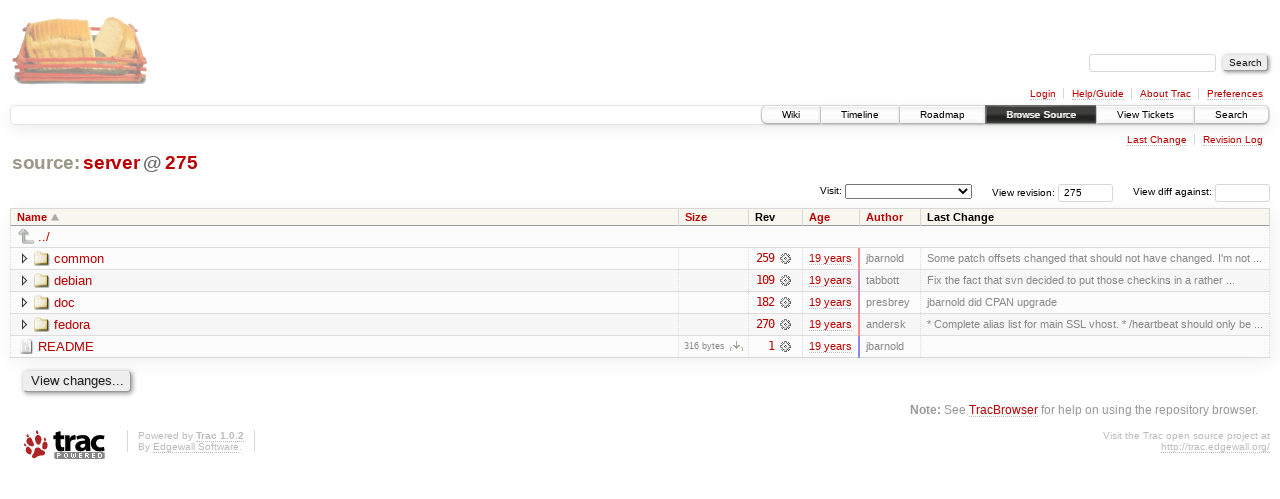

--- FILE ---
content_type: text/html;charset=utf-8
request_url: https://scripts.mit.edu/trac/browser/server?rev=275
body_size: 14074
content:
<!DOCTYPE html PUBLIC "-//W3C//DTD XHTML 1.0 Strict//EN" "http://www.w3.org/TR/xhtml1/DTD/xhtml1-strict.dtd">
<html xmlns="http://www.w3.org/1999/xhtml">
  
  


  <head>
    <title>
      server
     – scripts.mit.edu
    </title>
      <meta http-equiv="Content-Type" content="text/html; charset=UTF-8" />
      <meta http-equiv="X-UA-Compatible" content="IE=edge" />
    <!--[if IE]><script type="text/javascript">
      if (/^#__msie303:/.test(window.location.hash))
        window.location.replace(window.location.hash.replace(/^#__msie303:/, '#'));
    </script><![endif]-->
        <link rel="search" href="/trac/search" />
        <link rel="help" href="/trac/wiki/TracGuide" />
        <link rel="up" href="/trac/browser?rev=275&amp;order=name" title="Parent directory" />
        <link rel="start" href="/trac/wiki" />
        <link rel="stylesheet" href="/trac/chrome/common/css/trac.css" type="text/css" /><link rel="stylesheet" href="/trac/chrome/common/css/browser.css" type="text/css" />
        <link rel="shortcut icon" href="/trac/chrome/common/trac.ico" type="image/x-icon" />
        <link rel="icon" href="/trac/chrome/common/trac.ico" type="image/x-icon" />
      <link type="application/opensearchdescription+xml" rel="search" href="/trac/search/opensearch" title="Search scripts.mit.edu" />
      <script type="text/javascript" charset="utf-8" src="/trac/chrome/common/js/jquery.js"></script>
      <script type="text/javascript" charset="utf-8" src="/trac/chrome/common/js/babel.js"></script>
      <script type="text/javascript" charset="utf-8" src="/trac/chrome/common/js/trac.js"></script>
      <script type="text/javascript" charset="utf-8" src="/trac/chrome/common/js/search.js"></script>
      <script type="text/javascript" charset="utf-8" src="/trac/chrome/common/js/expand_dir.js"></script>
      <script type="text/javascript" charset="utf-8" src="/trac/chrome/common/js/keyboard_nav.js"></script>
    <script type="text/javascript">
      jQuery(document).ready(function($) {
        $(".trac-autofocus").focus();
        $(".trac-target-new").attr("target", "_blank");
        setTimeout(function() { $(".trac-scroll").scrollToTop() }, 1);
        $(".trac-disable-on-submit").disableOnSubmit();
      });
    </script>
    <meta name="ROBOTS" content="NOINDEX" />
    <script type="text/javascript" src="/trac/chrome/common/js/folding.js"></script>
    <script type="text/javascript">
      jQuery(document).ready(function($) {
        $(".trac-toggledeleted").show().click(function() {
                  $(this).siblings().find(".trac-deleted").toggle();
                  return false;
        }).click();
        $("#jumploc input").hide();
        $("#jumploc select").change(function () {
          this.parentNode.parentNode.submit();
        });
          /* browsers using old WebKits have issues with expandDir... */
          var webkit_rev = /AppleWebKit\/(\d+)/.exec(navigator.userAgent);
          if ( !webkit_rev || (521 - webkit_rev[1]).toString()[0] == "-" )
            enableExpandDir(null, $("table.dirlist tr"), {
                action: 'inplace',
                range_min_secs: '63295242811',
                range_max_secs: '63311835349'
            });
      });
    </script>
  </head>
  <body>
    <div id="banner">
      <div id="header">
        <a id="logo" href="http://scripts.mit.edu/trac/"><img src="/trac/chrome/site/scripts.png" alt="" /></a>
      </div>
      <form id="search" action="/trac/search" method="get">
        <div>
          <label for="proj-search">Search:</label>
          <input type="text" id="proj-search" name="q" size="18" value="" />
          <input type="submit" value="Search" />
        </div>
      </form>
      <div id="metanav" class="nav">
    <ul>
      <li class="first"><a href="/trac/login">Login</a></li><li><a href="/trac/wiki/TracGuide">Help/Guide</a></li><li><a href="/trac/about">About Trac</a></li><li class="last"><a href="/trac/prefs">Preferences</a></li>
    </ul>
  </div>
    </div>
    <div id="mainnav" class="nav">
    <ul>
      <li class="first"><a href="/trac/wiki">Wiki</a></li><li><a href="/trac/timeline">Timeline</a></li><li><a href="/trac/roadmap">Roadmap</a></li><li class="active"><a href="/trac/browser">Browse Source</a></li><li><a href="/trac/query">View Tickets</a></li><li class="last"><a href="/trac/search">Search</a></li>
    </ul>
  </div>
    <div id="main">
      <div id="ctxtnav" class="nav">
        <h2>Context Navigation</h2>
        <ul>
          <li class="first"><a href="/trac/changeset/270/server">Last Change</a></li><li class="last"><a href="/trac/log/server?rev=275">Revision Log</a></li>
        </ul>
        <hr />
      </div>
    <div id="content" class="browser">
        <h1>
          
<a class="pathentry first" href="/trac/browser?rev=275&amp;order=name" title="Go to repository root">source:</a>
<a class="pathentry" href="/trac/browser/server?rev=275&amp;order=name" title="View server">server</a>
<span class="pathentry sep">@</span>
  <a class="pathentry" href="/trac/changeset/275/" title="View changeset 275">275</a>
<br style="clear: both" />

        </h1>
        <div id="diffrev">
          <form action="/trac/changeset" method="get">
            <div>
              <label title="Show the diff against a specific revision">
                View diff against: <input type="text" name="old" size="6" />
                <input type="hidden" name="old_path" value="server" />
                <input type="hidden" name="new" value="275" />
                <input type="hidden" name="new_path" value="server" />
              </label>
            </div>
          </form>
        </div>
        <div id="jumprev">
          <form action="" method="get">
            <div>
              <label for="rev" title="Hint: clear the field to view latest revision">
                View revision:</label>
              <input type="text" id="rev" name="rev" value="275" size="6" />
            </div>
          </form>
        </div>
        <div id="jumploc">
          <form action="" method="get">
            <div class="buttons">
              <label for="preselected">Visit:</label>
              <select id="preselected" name="preselected">
                <option selected="selected"></option>
                <optgroup label="branches">
                  <option value="/trac/browser/trunk">trunk</option><option value="/trac/browser/branches/fc11-dev">branches/fc11-dev</option><option value="/trac/browser/branches/fc13-dev">branches/fc13-dev</option><option value="/trac/browser/branches/fc15-dev">branches/fc15-dev</option><option value="/trac/browser/branches/fc17-dev">branches/fc17-dev</option><option value="/trac/browser/branches/fc19-dev">branches/fc19-dev</option><option value="/trac/browser/branches/fc20-dev">branches/fc20-dev</option><option value="/trac/browser/branches/locker-dev">branches/locker-dev</option>
                </optgroup><optgroup label="tags">
                  <option value="/trac/browser/tags/fc9-eol?rev=1257">tags/fc9-eol</option><option value="/trac/browser/tags/fc11-eol?rev=1694">tags/fc11-eol</option><option value="/trac/browser/tags/fc13-eol?rev=2065">tags/fc13-eol</option><option value="/trac/browser/tags/fc15-eol?rev=2244">tags/fc15-eol</option><option value="/trac/browser/tags/fc17-eol?rev=2590">tags/fc17-eol</option>
                </optgroup>
              </select>
              <input type="submit" value="Go!" title="Jump to the chosen preselected path" />
            </div>
          </form>
        </div>
        <div class="trac-tags">
        </div>
        <table class="listing dirlist" id="dirlist">
          
  <thead>
    <tr>
      
  <th class="name asc">
    <a title="Sort by name (descending)" href="/trac/browser/server?rev=275&amp;desc=1">Name</a>
  </th>

      
  <th class="size">
    <a title="Sort by size (ascending)" href="/trac/browser/server?rev=275&amp;order=size">Size</a>
  </th>

      <th class="rev">Rev</th>
      
  <th class="date">
    <a title="Sort by date (ascending)" href="/trac/browser/server?rev=275&amp;order=date">Age</a>
  </th>

      
  <th class="author">
    <a title="Sort by author (ascending)" href="/trac/browser/server?rev=275&amp;order=author">Author</a>
  </th>

      <th class="change">Last Change</th>
    </tr>
  </thead>

          <tbody>
              <tr class="even">
                <td class="name" colspan="6">
                  <a class="parent" title="Parent Directory" href="/trac/browser?rev=275&amp;order=name">../</a>
                </td>
              </tr>
            
    <tr class="even">
      <td class="name">
        <a class="dir" title="View Directory" href="/trac/browser/server/common?rev=275">common</a>
      </td>
      <td class="size">
        <span title="None bytes"></span>
      </td>
      <td class="rev">
        <a title="View Revision Log" href="/trac/log/server/common?rev=275">259</a>
        <a title="View Changeset" class="chgset" href="/trac/changeset/259/"> </a>
      </td>
      <td class="age" style="border-color: rgb(250,136,140)">
        <a class="timeline" href="/trac/timeline?from=2007-04-03T22%3A28%3A21-04%3A00&amp;precision=second" title="See timeline at Apr 3, 2007, 10:28:21 PM">19 years</a>
      </td>
      <td class="author">jbarnold</td>
      <td class="change">
          Some patch offsets changed that should not have changed.
I'm not ...
      </td>
    </tr>
    <tr class="odd">
      <td class="name">
        <a class="dir" title="View Directory" href="/trac/browser/server/debian?rev=275">debian</a>
      </td>
      <td class="size">
        <span title="None bytes"></span>
      </td>
      <td class="rev">
        <a title="View Revision Log" href="/trac/log/server/debian?rev=275">109</a>
        <a title="View Changeset" class="chgset" href="/trac/changeset/109/"> </a>
      </td>
      <td class="age" style="border-color: rgb(206,136,184)">
        <a class="timeline" href="/trac/timeline?from=2007-01-21T15%3A00%3A58-05%3A00&amp;precision=second" title="See timeline at Jan 21, 2007, 3:00:58 PM">19 years</a>
      </td>
      <td class="author">tabbott</td>
      <td class="change">
          Fix the fact that svn decided to put those checkins in a rather ...
      </td>
    </tr>
    <tr class="even">
      <td class="name">
        <a class="dir" title="View Directory" href="/trac/browser/server/doc?rev=275">doc</a>
      </td>
      <td class="size">
        <span title="None bytes"></span>
      </td>
      <td class="rev">
        <a title="View Revision Log" href="/trac/log/server/doc?rev=275">182</a>
        <a title="View Changeset" class="chgset" href="/trac/changeset/182/"> </a>
      </td>
      <td class="age" style="border-color: rgb(227,136,163)">
        <a class="timeline" href="/trac/timeline?from=2007-02-24T23%3A03%3A23-05%3A00&amp;precision=second" title="See timeline at Feb 24, 2007, 11:03:23 PM">19 years</a>
      </td>
      <td class="author">presbrey</td>
      <td class="change">
          jbarnold did CPAN upgrade
      </td>
    </tr>
    <tr class="odd">
      <td class="name">
        <a class="dir" title="View Directory" href="/trac/browser/server/fedora?rev=275">fedora</a>
      </td>
      <td class="size">
        <span title="None bytes"></span>
      </td>
      <td class="rev">
        <a title="View Revision Log" href="/trac/log/server/fedora?rev=275">270</a>
        <a title="View Changeset" class="chgset" href="/trac/changeset/270/"> </a>
      </td>
      <td class="age" style="border-color: rgb(252,136,138)">
        <a class="timeline" href="/trac/timeline?from=2007-04-06T19%3A43%3A50-04%3A00&amp;precision=second" title="See timeline at Apr 6, 2007, 7:43:50 PM">19 years</a>
      </td>
      <td class="author">andersk</td>
      <td class="change">
          * Complete alias list for main SSL vhost.
* /heartbeat should only be ...
      </td>
    </tr>
    <tr class="even">
      <td class="name">
        <a class="file" title="View File" href="/trac/browser/server/README?rev=275">README</a>
      </td>
      <td class="size">
        <span title="316 bytes">316 bytes</span>
        <a href="/trac/export/275/server/README" class="trac-rawlink" title="Download">​</a>
      </td>
      <td class="rev">
        <a title="View Revision Log" href="/trac/log/server/README?rev=275">1</a>
        <a title="View Changeset" class="chgset" href="/trac/changeset/1/"> </a>
      </td>
      <td class="age" style="border-color: rgb(136,136,255)">
        <a class="timeline" href="/trac/timeline?from=2006-09-30T15%3A53%3A31-04%3A00&amp;precision=second" title="See timeline at Sep 30, 2006, 3:53:31 PM">19 years</a>
      </td>
      <td class="author">jbarnold</td>
      <td class="change">
      </td>
    </tr>

          </tbody>
        </table>
      <div id="anydiff">
        <form action="/trac/diff" method="get">
          <div class="buttons">
            <input type="hidden" name="new_path" value="/server" />
            <input type="hidden" name="old_path" value="/server" />
            <input type="hidden" name="new_rev" value="275" />
            <input type="hidden" name="old_rev" value="275" />
            <input type="submit" value="View changes..." title="Select paths and revs for Diff" />
          </div>
        </form>
      </div>
      <div id="help"><strong>Note:</strong> See <a href="/trac/wiki/TracBrowser">TracBrowser</a>
        for help on using the repository browser.</div>
    </div>
    </div>
    <div id="footer" lang="en" xml:lang="en"><hr />
      <a id="tracpowered" href="http://trac.edgewall.org/"><img src="/trac/chrome/common/trac_logo_mini.png" height="30" width="107" alt="Trac Powered" /></a>
      <p class="left">Powered by <a href="/trac/about"><strong>Trac 1.0.2</strong></a><br />
        By <a href="http://www.edgewall.org/">Edgewall Software</a>.</p>
      <p class="right">Visit the Trac open source project at<br /><a href="http://trac.edgewall.org/">http://trac.edgewall.org/</a></p>
    </div>
  </body>
</html>